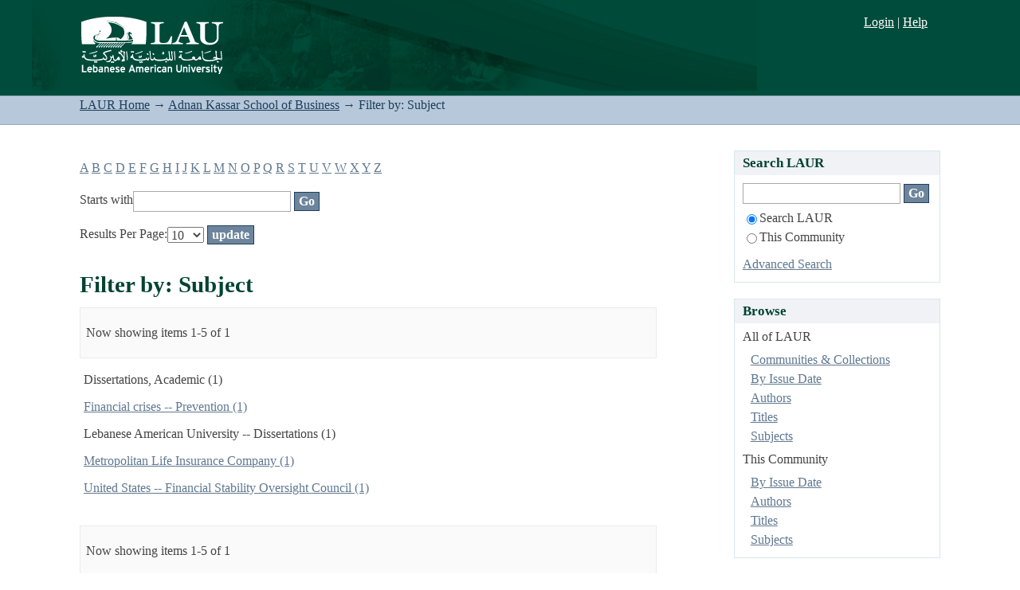

--- FILE ---
content_type: text/html;charset=utf-8
request_url: https://laur.lau.edu.lb:8443/xmlui/handle/10725/2054/search-filter?filtertype_0=subject&filtertype_1=author&filtertype_2=subject&filter_relational_operator_1=equals&filtertype_3=dateIssued&filter_relational_operator_0=equals&filtertype_4=dateIssued&filter_2=Dissertations%2C+Academic&filter_relational_operator_3=equals&filter_1=El+Mallah%2C+Karim&filter_relational_operator_2=equals&filter_0=Lebanese+American+University+--+Dissertations&filter_relational_operator_4=equals&filter_4=%5B2010+TO+2019%5D&filter_3=2019&field=subject
body_size: 36995
content:
<?xml version="1.0" encoding="UTF-8"?>
<!DOCTYPE html PUBLIC "-//W3C//DTD XHTML 1.0 Strict//EN" "http://www.w3.org/TR/xhtml1/DTD/xhtml1-strict.dtd">
<html xmlns="http://www.w3.org/1999/xhtml" class="no-js">
<head>
<meta content="text/html; charset=UTF-8" http-equiv="Content-Type" />
<meta content="IE=edge,chrome=1" http-equiv="X-UA-Compatible" />
<meta content="width=device-width, initial-scale=1.0" name="viewport" />
<link rel="shortcut icon" href="/xmlui/themes/Mirage/images/favicon.ico" />
<link rel="apple-touch-icon" href="/xmlui/themes/Mirage/images/apple-touch-icon.png" />
<meta name="Generator" content="DSpace 5.4" />
<link type="text/css" rel="stylesheet" media="screen" href="/xmlui/themes/Mirage/lib/css/reset.css" />
<link type="text/css" rel="stylesheet" media="screen" href="/xmlui/themes/Mirage/lib/css/base.css" />
<link type="text/css" rel="stylesheet" media="screen" href="/xmlui/themes/Mirage/lib/css/helper.css" />
<link type="text/css" rel="stylesheet" media="screen" href="/xmlui/themes/Mirage/lib/css/jquery-ui-1.8.15.custom.css" />
<link type="text/css" rel="stylesheet" media="screen" href="/xmlui/themes/Mirage/lib/css/style.css" />
<link type="text/css" rel="stylesheet" media="screen" href="/xmlui/themes/Mirage/lib/css/authority-control.css" />
<link type="text/css" rel="stylesheet" media="screen" href="/xmlui/themes/Mirage/lib/css/laur.css" />
<link type="text/css" rel="stylesheet" media="handheld" href="/xmlui/themes/Mirage/lib/css/handheld.css" />
<link type="text/css" rel="stylesheet" media="print" href="/xmlui/themes/Mirage/lib/css/print.css" />
<link type="text/css" rel="stylesheet" media="all" href="/xmlui/themes/Mirage/lib/css/media.css" />
<link type="application/opensearchdescription+xml" rel="search" href="https://laur.lau.edu.lb:8443/xmlui/open-search/description.xml" title="DSpace" />
<script type="text/javascript">
                                //Clear default text of empty text areas on focus
                                function tFocus(element)
                                {
                                        if (element.value == ' '){element.value='';}
                                }
                                //Clear default text of empty text areas on submit
                                function tSubmit(form)
                                {
                                        var defaultedElements = document.getElementsByTagName("textarea");
                                        for (var i=0; i != defaultedElements.length; i++){
                                                if (defaultedElements[i].value == ' '){
                                                        defaultedElements[i].value='';}}
                                }
                                //Disable pressing 'enter' key to submit a form (otherwise pressing 'enter' causes a submission to start over)
                                function disableEnterKey(e)
                                {
                                     var key;

                                     if(window.event)
                                          key = window.event.keyCode;     //Internet Explorer
                                     else
                                          key = e.which;     //Firefox and Netscape

                                     if(key == 13)  //if "Enter" pressed, then disable!
                                          return false;
                                     else
                                          return true;
                                }

                                function FnArray()
                                {
                                    this.funcs = new Array;
                                }

                                FnArray.prototype.add = function(f)
                                {
                                    if( typeof f!= "function" )
                                    {
                                        f = new Function(f);
                                    }
                                    this.funcs[this.funcs.length] = f;
                                };

                                FnArray.prototype.execute = function()
                                {
                                    for( var i=0; i < this.funcs.length; i++ )
                                    {
                                        this.funcs[i]();
                                    }
                                };

                                var runAfterJSImports = new FnArray();
            </script>
<script xmlns:i18n="http://apache.org/cocoon/i18n/2.1" type="text/javascript" src="/xmlui/themes/Mirage/lib/js/modernizr-1.7.min.js"> </script>
<title>Filter by: Subject</title>
</head><!--[if lt IE 7 ]> <body class="ie6"> <![endif]-->
                <!--[if IE 7 ]>    <body class="ie7"> <![endif]-->
                <!--[if IE 8 ]>    <body class="ie8"> <![endif]-->
                <!--[if IE 9 ]>    <body class="ie9"> <![endif]-->
                <!--[if (gt IE 9)|!(IE)]><!--><body><!--<![endif]-->
<div xmlns:i18n="http://apache.org/cocoon/i18n/2.1" xmlns="http://di.tamu.edu/DRI/1.0/" id="ds-main">
<div id="ds-header-wrapper">
<div class="clearfix" id="ds-header">
<a id="ds-header-logo-link">
<a href="http://www.lau.edu.lb" target="_blank" />
<span id="ds-header-logo"> </span>
<span id="ds-header-logo-text">.</span>
</a>
<h1 class="pagetitle visuallyhidden">Filter by: Subject</h1>
<h2 xmlns:i18n="http://apache.org/cocoon/i18n/2.1" xmlns="http://di.tamu.edu/DRI/1.0/" class="static-pagetitle visuallyhidden">LAUR Repository</h2>
<div xmlns:i18n="http://apache.org/cocoon/i18n/2.1" id="ds-user-box">
<p>
<a href="/xmlui/login">Login</a>
								|
								<a xmlns:i18n="http://apache.org/cocoon/i18n/2.1" href="http://libraries.lau.edu.lb/help/" target="_blank">Help
								</a>
</p>
</div>
</div>
</div>
<div id="ds-trail-wrapper">
<ul id="ds-trail">
<li class="ds-trail-link first-link ">
<a href="/xmlui/">LAUR Home</a>
</li>
<li xmlns:i18n="http://apache.org/cocoon/i18n/2.1" xmlns="http://di.tamu.edu/DRI/1.0/" class="ds-trail-arrow">→</li>
<li class="ds-trail-link ">
<a href="/xmlui/handle/10725/2054">Adnan Kassar School of Business</a>
</li>
<li class="ds-trail-arrow">→</li>
<li class="ds-trail-link last-link">Filter by: Subject</li>
</ul>
</div>
<div xmlns:i18n="http://apache.org/cocoon/i18n/2.1" xmlns="http://di.tamu.edu/DRI/1.0/" class="hidden" id="no-js-warning-wrapper">
<div id="no-js-warning">
<div class="notice failure">JavaScript is disabled for your browser. Some features of this site may not work without it.</div>
</div>
</div>
<div id="ds-content-wrapper">
<div class="clearfix" id="ds-content">
<div id="ds-body">
<div id="aspect_discovery_SearchFacetFilter_div_browse-by-subject" class="ds-static-div primary">
<form id="aspect_discovery_SearchFacetFilter_div_filter-navigation" class="ds-interactive-div secondary navigation" action="/xmlui/handle/10725/2054/search-filter" method="post" onsubmit="javascript:tSubmit(this);">
<p id="aspect_discovery_SearchFacetFilter_p_hidden-fields" class="ds-paragraph hidden">
<input id="aspect_discovery_SearchFacetFilter_field_field" class="ds-hidden-field" name="field" type="hidden" value="subject" />
<input id="aspect_discovery_SearchFacetFilter_field_filtertype_0" class="ds-hidden-field" name="filtertype_0" type="hidden" value="subject" />
<input id="aspect_discovery_SearchFacetFilter_field_filtertype_1" class="ds-hidden-field" name="filtertype_1" type="hidden" value="author" />
<input id="aspect_discovery_SearchFacetFilter_field_filtertype_2" class="ds-hidden-field" name="filtertype_2" type="hidden" value="subject" />
<input id="aspect_discovery_SearchFacetFilter_field_filter_relational_operator_1" class="ds-hidden-field" name="filter_relational_operator_1" type="hidden" value="equals" />
<input id="aspect_discovery_SearchFacetFilter_field_filtertype_3" class="ds-hidden-field" name="filtertype_3" type="hidden" value="dateIssued" />
<input id="aspect_discovery_SearchFacetFilter_field_filter_relational_operator_0" class="ds-hidden-field" name="filter_relational_operator_0" type="hidden" value="equals" />
<input id="aspect_discovery_SearchFacetFilter_field_filtertype_4" class="ds-hidden-field" name="filtertype_4" type="hidden" value="dateIssued" />
<input id="aspect_discovery_SearchFacetFilter_field_filter_2" class="ds-hidden-field" name="filter_2" type="hidden" value="Dissertations, Academic" />
<input id="aspect_discovery_SearchFacetFilter_field_filter_relational_operator_3" class="ds-hidden-field" name="filter_relational_operator_3" type="hidden" value="equals" />
<input id="aspect_discovery_SearchFacetFilter_field_filter_1" class="ds-hidden-field" name="filter_1" type="hidden" value="El Mallah, Karim" />
<input id="aspect_discovery_SearchFacetFilter_field_filter_relational_operator_2" class="ds-hidden-field" name="filter_relational_operator_2" type="hidden" value="equals" />
<input id="aspect_discovery_SearchFacetFilter_field_filter_0" class="ds-hidden-field" name="filter_0" type="hidden" value="Lebanese American University -- Dissertations" />
<input id="aspect_discovery_SearchFacetFilter_field_filter_relational_operator_4" class="ds-hidden-field" name="filter_relational_operator_4" type="hidden" value="equals" />
<input id="aspect_discovery_SearchFacetFilter_field_filter_4" class="ds-hidden-field" name="filter_4" type="hidden" value="[2010 TO 2019]" />
<input id="aspect_discovery_SearchFacetFilter_field_filter_3" class="ds-hidden-field" name="filter_3" type="hidden" value="2019" />
</p>
<ul id="aspect_discovery_SearchFacetFilter_list_jump-list" class="ds-simple-list alphabet">
<li class="ds-simple-list-item">
<a href="search-filter?field=subject&amp;filtertype_0=subject&amp;filtertype_1=author&amp;filtertype_2=subject&amp;filter_relational_operator_1=equals&amp;filtertype_3=dateIssued&amp;filter_relational_operator_0=equals&amp;filtertype_4=dateIssued&amp;filter_2=Dissertations%2C+Academic&amp;filter_relational_operator_3=equals&amp;filter_1=El+Mallah%2C+Karim&amp;filter_relational_operator_2=equals&amp;filter_0=Lebanese+American+University+--+Dissertations&amp;filter_relational_operator_4=equals&amp;filter_4=%5B2010+TO+2019%5D&amp;filter_3=2019&amp;starts_with=a">A</a>
</li>
<li class="ds-simple-list-item">
<a href="search-filter?field=subject&amp;filtertype_0=subject&amp;filtertype_1=author&amp;filtertype_2=subject&amp;filter_relational_operator_1=equals&amp;filtertype_3=dateIssued&amp;filter_relational_operator_0=equals&amp;filtertype_4=dateIssued&amp;filter_2=Dissertations%2C+Academic&amp;filter_relational_operator_3=equals&amp;filter_1=El+Mallah%2C+Karim&amp;filter_relational_operator_2=equals&amp;filter_0=Lebanese+American+University+--+Dissertations&amp;filter_relational_operator_4=equals&amp;filter_4=%5B2010+TO+2019%5D&amp;filter_3=2019&amp;starts_with=b">B</a>
</li>
<li class="ds-simple-list-item">
<a href="search-filter?field=subject&amp;filtertype_0=subject&amp;filtertype_1=author&amp;filtertype_2=subject&amp;filter_relational_operator_1=equals&amp;filtertype_3=dateIssued&amp;filter_relational_operator_0=equals&amp;filtertype_4=dateIssued&amp;filter_2=Dissertations%2C+Academic&amp;filter_relational_operator_3=equals&amp;filter_1=El+Mallah%2C+Karim&amp;filter_relational_operator_2=equals&amp;filter_0=Lebanese+American+University+--+Dissertations&amp;filter_relational_operator_4=equals&amp;filter_4=%5B2010+TO+2019%5D&amp;filter_3=2019&amp;starts_with=c">C</a>
</li>
<li class="ds-simple-list-item">
<a href="search-filter?field=subject&amp;filtertype_0=subject&amp;filtertype_1=author&amp;filtertype_2=subject&amp;filter_relational_operator_1=equals&amp;filtertype_3=dateIssued&amp;filter_relational_operator_0=equals&amp;filtertype_4=dateIssued&amp;filter_2=Dissertations%2C+Academic&amp;filter_relational_operator_3=equals&amp;filter_1=El+Mallah%2C+Karim&amp;filter_relational_operator_2=equals&amp;filter_0=Lebanese+American+University+--+Dissertations&amp;filter_relational_operator_4=equals&amp;filter_4=%5B2010+TO+2019%5D&amp;filter_3=2019&amp;starts_with=d">D</a>
</li>
<li class="ds-simple-list-item">
<a href="search-filter?field=subject&amp;filtertype_0=subject&amp;filtertype_1=author&amp;filtertype_2=subject&amp;filter_relational_operator_1=equals&amp;filtertype_3=dateIssued&amp;filter_relational_operator_0=equals&amp;filtertype_4=dateIssued&amp;filter_2=Dissertations%2C+Academic&amp;filter_relational_operator_3=equals&amp;filter_1=El+Mallah%2C+Karim&amp;filter_relational_operator_2=equals&amp;filter_0=Lebanese+American+University+--+Dissertations&amp;filter_relational_operator_4=equals&amp;filter_4=%5B2010+TO+2019%5D&amp;filter_3=2019&amp;starts_with=e">E</a>
</li>
<li class="ds-simple-list-item">
<a href="search-filter?field=subject&amp;filtertype_0=subject&amp;filtertype_1=author&amp;filtertype_2=subject&amp;filter_relational_operator_1=equals&amp;filtertype_3=dateIssued&amp;filter_relational_operator_0=equals&amp;filtertype_4=dateIssued&amp;filter_2=Dissertations%2C+Academic&amp;filter_relational_operator_3=equals&amp;filter_1=El+Mallah%2C+Karim&amp;filter_relational_operator_2=equals&amp;filter_0=Lebanese+American+University+--+Dissertations&amp;filter_relational_operator_4=equals&amp;filter_4=%5B2010+TO+2019%5D&amp;filter_3=2019&amp;starts_with=f">F</a>
</li>
<li class="ds-simple-list-item">
<a href="search-filter?field=subject&amp;filtertype_0=subject&amp;filtertype_1=author&amp;filtertype_2=subject&amp;filter_relational_operator_1=equals&amp;filtertype_3=dateIssued&amp;filter_relational_operator_0=equals&amp;filtertype_4=dateIssued&amp;filter_2=Dissertations%2C+Academic&amp;filter_relational_operator_3=equals&amp;filter_1=El+Mallah%2C+Karim&amp;filter_relational_operator_2=equals&amp;filter_0=Lebanese+American+University+--+Dissertations&amp;filter_relational_operator_4=equals&amp;filter_4=%5B2010+TO+2019%5D&amp;filter_3=2019&amp;starts_with=g">G</a>
</li>
<li class="ds-simple-list-item">
<a href="search-filter?field=subject&amp;filtertype_0=subject&amp;filtertype_1=author&amp;filtertype_2=subject&amp;filter_relational_operator_1=equals&amp;filtertype_3=dateIssued&amp;filter_relational_operator_0=equals&amp;filtertype_4=dateIssued&amp;filter_2=Dissertations%2C+Academic&amp;filter_relational_operator_3=equals&amp;filter_1=El+Mallah%2C+Karim&amp;filter_relational_operator_2=equals&amp;filter_0=Lebanese+American+University+--+Dissertations&amp;filter_relational_operator_4=equals&amp;filter_4=%5B2010+TO+2019%5D&amp;filter_3=2019&amp;starts_with=h">H</a>
</li>
<li class="ds-simple-list-item">
<a href="search-filter?field=subject&amp;filtertype_0=subject&amp;filtertype_1=author&amp;filtertype_2=subject&amp;filter_relational_operator_1=equals&amp;filtertype_3=dateIssued&amp;filter_relational_operator_0=equals&amp;filtertype_4=dateIssued&amp;filter_2=Dissertations%2C+Academic&amp;filter_relational_operator_3=equals&amp;filter_1=El+Mallah%2C+Karim&amp;filter_relational_operator_2=equals&amp;filter_0=Lebanese+American+University+--+Dissertations&amp;filter_relational_operator_4=equals&amp;filter_4=%5B2010+TO+2019%5D&amp;filter_3=2019&amp;starts_with=i">I</a>
</li>
<li class="ds-simple-list-item">
<a href="search-filter?field=subject&amp;filtertype_0=subject&amp;filtertype_1=author&amp;filtertype_2=subject&amp;filter_relational_operator_1=equals&amp;filtertype_3=dateIssued&amp;filter_relational_operator_0=equals&amp;filtertype_4=dateIssued&amp;filter_2=Dissertations%2C+Academic&amp;filter_relational_operator_3=equals&amp;filter_1=El+Mallah%2C+Karim&amp;filter_relational_operator_2=equals&amp;filter_0=Lebanese+American+University+--+Dissertations&amp;filter_relational_operator_4=equals&amp;filter_4=%5B2010+TO+2019%5D&amp;filter_3=2019&amp;starts_with=j">J</a>
</li>
<li class="ds-simple-list-item">
<a href="search-filter?field=subject&amp;filtertype_0=subject&amp;filtertype_1=author&amp;filtertype_2=subject&amp;filter_relational_operator_1=equals&amp;filtertype_3=dateIssued&amp;filter_relational_operator_0=equals&amp;filtertype_4=dateIssued&amp;filter_2=Dissertations%2C+Academic&amp;filter_relational_operator_3=equals&amp;filter_1=El+Mallah%2C+Karim&amp;filter_relational_operator_2=equals&amp;filter_0=Lebanese+American+University+--+Dissertations&amp;filter_relational_operator_4=equals&amp;filter_4=%5B2010+TO+2019%5D&amp;filter_3=2019&amp;starts_with=k">K</a>
</li>
<li class="ds-simple-list-item">
<a href="search-filter?field=subject&amp;filtertype_0=subject&amp;filtertype_1=author&amp;filtertype_2=subject&amp;filter_relational_operator_1=equals&amp;filtertype_3=dateIssued&amp;filter_relational_operator_0=equals&amp;filtertype_4=dateIssued&amp;filter_2=Dissertations%2C+Academic&amp;filter_relational_operator_3=equals&amp;filter_1=El+Mallah%2C+Karim&amp;filter_relational_operator_2=equals&amp;filter_0=Lebanese+American+University+--+Dissertations&amp;filter_relational_operator_4=equals&amp;filter_4=%5B2010+TO+2019%5D&amp;filter_3=2019&amp;starts_with=l">L</a>
</li>
<li class="ds-simple-list-item">
<a href="search-filter?field=subject&amp;filtertype_0=subject&amp;filtertype_1=author&amp;filtertype_2=subject&amp;filter_relational_operator_1=equals&amp;filtertype_3=dateIssued&amp;filter_relational_operator_0=equals&amp;filtertype_4=dateIssued&amp;filter_2=Dissertations%2C+Academic&amp;filter_relational_operator_3=equals&amp;filter_1=El+Mallah%2C+Karim&amp;filter_relational_operator_2=equals&amp;filter_0=Lebanese+American+University+--+Dissertations&amp;filter_relational_operator_4=equals&amp;filter_4=%5B2010+TO+2019%5D&amp;filter_3=2019&amp;starts_with=m">M</a>
</li>
<li class="ds-simple-list-item">
<a href="search-filter?field=subject&amp;filtertype_0=subject&amp;filtertype_1=author&amp;filtertype_2=subject&amp;filter_relational_operator_1=equals&amp;filtertype_3=dateIssued&amp;filter_relational_operator_0=equals&amp;filtertype_4=dateIssued&amp;filter_2=Dissertations%2C+Academic&amp;filter_relational_operator_3=equals&amp;filter_1=El+Mallah%2C+Karim&amp;filter_relational_operator_2=equals&amp;filter_0=Lebanese+American+University+--+Dissertations&amp;filter_relational_operator_4=equals&amp;filter_4=%5B2010+TO+2019%5D&amp;filter_3=2019&amp;starts_with=n">N</a>
</li>
<li class="ds-simple-list-item">
<a href="search-filter?field=subject&amp;filtertype_0=subject&amp;filtertype_1=author&amp;filtertype_2=subject&amp;filter_relational_operator_1=equals&amp;filtertype_3=dateIssued&amp;filter_relational_operator_0=equals&amp;filtertype_4=dateIssued&amp;filter_2=Dissertations%2C+Academic&amp;filter_relational_operator_3=equals&amp;filter_1=El+Mallah%2C+Karim&amp;filter_relational_operator_2=equals&amp;filter_0=Lebanese+American+University+--+Dissertations&amp;filter_relational_operator_4=equals&amp;filter_4=%5B2010+TO+2019%5D&amp;filter_3=2019&amp;starts_with=o">O</a>
</li>
<li class="ds-simple-list-item">
<a href="search-filter?field=subject&amp;filtertype_0=subject&amp;filtertype_1=author&amp;filtertype_2=subject&amp;filter_relational_operator_1=equals&amp;filtertype_3=dateIssued&amp;filter_relational_operator_0=equals&amp;filtertype_4=dateIssued&amp;filter_2=Dissertations%2C+Academic&amp;filter_relational_operator_3=equals&amp;filter_1=El+Mallah%2C+Karim&amp;filter_relational_operator_2=equals&amp;filter_0=Lebanese+American+University+--+Dissertations&amp;filter_relational_operator_4=equals&amp;filter_4=%5B2010+TO+2019%5D&amp;filter_3=2019&amp;starts_with=p">P</a>
</li>
<li class="ds-simple-list-item">
<a href="search-filter?field=subject&amp;filtertype_0=subject&amp;filtertype_1=author&amp;filtertype_2=subject&amp;filter_relational_operator_1=equals&amp;filtertype_3=dateIssued&amp;filter_relational_operator_0=equals&amp;filtertype_4=dateIssued&amp;filter_2=Dissertations%2C+Academic&amp;filter_relational_operator_3=equals&amp;filter_1=El+Mallah%2C+Karim&amp;filter_relational_operator_2=equals&amp;filter_0=Lebanese+American+University+--+Dissertations&amp;filter_relational_operator_4=equals&amp;filter_4=%5B2010+TO+2019%5D&amp;filter_3=2019&amp;starts_with=q">Q</a>
</li>
<li class="ds-simple-list-item">
<a href="search-filter?field=subject&amp;filtertype_0=subject&amp;filtertype_1=author&amp;filtertype_2=subject&amp;filter_relational_operator_1=equals&amp;filtertype_3=dateIssued&amp;filter_relational_operator_0=equals&amp;filtertype_4=dateIssued&amp;filter_2=Dissertations%2C+Academic&amp;filter_relational_operator_3=equals&amp;filter_1=El+Mallah%2C+Karim&amp;filter_relational_operator_2=equals&amp;filter_0=Lebanese+American+University+--+Dissertations&amp;filter_relational_operator_4=equals&amp;filter_4=%5B2010+TO+2019%5D&amp;filter_3=2019&amp;starts_with=r">R</a>
</li>
<li class="ds-simple-list-item">
<a href="search-filter?field=subject&amp;filtertype_0=subject&amp;filtertype_1=author&amp;filtertype_2=subject&amp;filter_relational_operator_1=equals&amp;filtertype_3=dateIssued&amp;filter_relational_operator_0=equals&amp;filtertype_4=dateIssued&amp;filter_2=Dissertations%2C+Academic&amp;filter_relational_operator_3=equals&amp;filter_1=El+Mallah%2C+Karim&amp;filter_relational_operator_2=equals&amp;filter_0=Lebanese+American+University+--+Dissertations&amp;filter_relational_operator_4=equals&amp;filter_4=%5B2010+TO+2019%5D&amp;filter_3=2019&amp;starts_with=s">S</a>
</li>
<li class="ds-simple-list-item">
<a href="search-filter?field=subject&amp;filtertype_0=subject&amp;filtertype_1=author&amp;filtertype_2=subject&amp;filter_relational_operator_1=equals&amp;filtertype_3=dateIssued&amp;filter_relational_operator_0=equals&amp;filtertype_4=dateIssued&amp;filter_2=Dissertations%2C+Academic&amp;filter_relational_operator_3=equals&amp;filter_1=El+Mallah%2C+Karim&amp;filter_relational_operator_2=equals&amp;filter_0=Lebanese+American+University+--+Dissertations&amp;filter_relational_operator_4=equals&amp;filter_4=%5B2010+TO+2019%5D&amp;filter_3=2019&amp;starts_with=t">T</a>
</li>
<li class="ds-simple-list-item">
<a href="search-filter?field=subject&amp;filtertype_0=subject&amp;filtertype_1=author&amp;filtertype_2=subject&amp;filter_relational_operator_1=equals&amp;filtertype_3=dateIssued&amp;filter_relational_operator_0=equals&amp;filtertype_4=dateIssued&amp;filter_2=Dissertations%2C+Academic&amp;filter_relational_operator_3=equals&amp;filter_1=El+Mallah%2C+Karim&amp;filter_relational_operator_2=equals&amp;filter_0=Lebanese+American+University+--+Dissertations&amp;filter_relational_operator_4=equals&amp;filter_4=%5B2010+TO+2019%5D&amp;filter_3=2019&amp;starts_with=u">U</a>
</li>
<li class="ds-simple-list-item">
<a href="search-filter?field=subject&amp;filtertype_0=subject&amp;filtertype_1=author&amp;filtertype_2=subject&amp;filter_relational_operator_1=equals&amp;filtertype_3=dateIssued&amp;filter_relational_operator_0=equals&amp;filtertype_4=dateIssued&amp;filter_2=Dissertations%2C+Academic&amp;filter_relational_operator_3=equals&amp;filter_1=El+Mallah%2C+Karim&amp;filter_relational_operator_2=equals&amp;filter_0=Lebanese+American+University+--+Dissertations&amp;filter_relational_operator_4=equals&amp;filter_4=%5B2010+TO+2019%5D&amp;filter_3=2019&amp;starts_with=v">V</a>
</li>
<li class="ds-simple-list-item">
<a href="search-filter?field=subject&amp;filtertype_0=subject&amp;filtertype_1=author&amp;filtertype_2=subject&amp;filter_relational_operator_1=equals&amp;filtertype_3=dateIssued&amp;filter_relational_operator_0=equals&amp;filtertype_4=dateIssued&amp;filter_2=Dissertations%2C+Academic&amp;filter_relational_operator_3=equals&amp;filter_1=El+Mallah%2C+Karim&amp;filter_relational_operator_2=equals&amp;filter_0=Lebanese+American+University+--+Dissertations&amp;filter_relational_operator_4=equals&amp;filter_4=%5B2010+TO+2019%5D&amp;filter_3=2019&amp;starts_with=w">W</a>
</li>
<li class="ds-simple-list-item">
<a href="search-filter?field=subject&amp;filtertype_0=subject&amp;filtertype_1=author&amp;filtertype_2=subject&amp;filter_relational_operator_1=equals&amp;filtertype_3=dateIssued&amp;filter_relational_operator_0=equals&amp;filtertype_4=dateIssued&amp;filter_2=Dissertations%2C+Academic&amp;filter_relational_operator_3=equals&amp;filter_1=El+Mallah%2C+Karim&amp;filter_relational_operator_2=equals&amp;filter_0=Lebanese+American+University+--+Dissertations&amp;filter_relational_operator_4=equals&amp;filter_4=%5B2010+TO+2019%5D&amp;filter_3=2019&amp;starts_with=x">X</a>
</li>
<li class="ds-simple-list-item">
<a href="search-filter?field=subject&amp;filtertype_0=subject&amp;filtertype_1=author&amp;filtertype_2=subject&amp;filter_relational_operator_1=equals&amp;filtertype_3=dateIssued&amp;filter_relational_operator_0=equals&amp;filtertype_4=dateIssued&amp;filter_2=Dissertations%2C+Academic&amp;filter_relational_operator_3=equals&amp;filter_1=El+Mallah%2C+Karim&amp;filter_relational_operator_2=equals&amp;filter_0=Lebanese+American+University+--+Dissertations&amp;filter_relational_operator_4=equals&amp;filter_4=%5B2010+TO+2019%5D&amp;filter_3=2019&amp;starts_with=y">Y</a>
</li>
<li class="ds-simple-list-item">
<a href="search-filter?field=subject&amp;filtertype_0=subject&amp;filtertype_1=author&amp;filtertype_2=subject&amp;filter_relational_operator_1=equals&amp;filtertype_3=dateIssued&amp;filter_relational_operator_0=equals&amp;filtertype_4=dateIssued&amp;filter_2=Dissertations%2C+Academic&amp;filter_relational_operator_3=equals&amp;filter_1=El+Mallah%2C+Karim&amp;filter_relational_operator_2=equals&amp;filter_0=Lebanese+American+University+--+Dissertations&amp;filter_relational_operator_4=equals&amp;filter_4=%5B2010+TO+2019%5D&amp;filter_3=2019&amp;starts_with=z">Z</a>
</li>
</ul>
<p class="ds-paragraph">Starts with<input xmlns:i18n="http://apache.org/cocoon/i18n/2.1" xmlns="http://www.w3.org/1999/xhtml" id="aspect_discovery_SearchFacetFilter_field_starts_with" class="ds-text-field" name="starts_with" type="text" value="" title="Or enter first few letters:" />
<input xmlns:i18n="http://apache.org/cocoon/i18n/2.1" id="aspect_discovery_SearchFacetFilter_field_submit" class="ds-button-field" name="submit" type="submit" value="Go" />
</p>
</form>
<form id="aspect_discovery_SearchFacetFilter_div_browse-controls" class="ds-interactive-div browse controls" action="search-filter?field=subject" method="post" onsubmit="javascript:tSubmit(this);">
<p id="aspect_discovery_SearchFacetFilter_p_hidden-fields" class="ds-paragraph hidden">
<input id="aspect_discovery_SearchFacetFilter_field_field" class="ds-hidden-field" name="field" type="hidden" value="subject" />
<input id="aspect_discovery_SearchFacetFilter_field_order" class="ds-hidden-field" name="order" type="hidden" value="" />
</p>
<p class="ds-paragraph">Results Per Page:<select xmlns:i18n="http://apache.org/cocoon/i18n/2.1" xmlns="http://www.w3.org/1999/xhtml" id="aspect_discovery_SearchFacetFilter_field_rpp" class="ds-select-field" name="rpp">
<option value="5">5</option>
<option value="10" selected="selected">10</option>
<option value="20">20</option>
<option value="40">40</option>
<option value="60">60</option>
<option value="80">80</option>
<option value="100">100</option>
</select>
<input id="aspect_discovery_SearchFacetFilter_field_update" class="ds-button-field" name="update" type="submit" value="update" />
</p>
</form>
</div>
<h1 class="ds-div-head">Filter by: Subject</h1>
<div xmlns:i18n="http://apache.org/cocoon/i18n/2.1" xmlns="http://di.tamu.edu/DRI/1.0/" class="pagination clearfix top">
<p class="pagination-info">Now showing items 1-5 of 1</p>
<ul xmlns:i18n="http://apache.org/cocoon/i18n/2.1" class="pagination-links">
<li />
<li />
</ul>
</div>
<div id="aspect_discovery_SearchFacetFilter_div_browse-by-subject-results" class="ds-static-div primary">
<table id="aspect_discovery_SearchFacetFilter_table_browse-by-subject-results" class="ds-table">
<tr class="ds-table-row odd">
<td class="ds-table-cell odd">Dissertations, Academic (1)</td>
</tr>
<tr class="ds-table-row even">
<td class="ds-table-cell odd">
<a href="/xmlui/handle/10725/2054/discover?field=subject&amp;filtertype_0=subject&amp;filtertype_1=author&amp;filtertype_2=subject&amp;filter_relational_operator_1=equals&amp;filtertype_3=dateIssued&amp;filter_relational_operator_0=equals&amp;filtertype_4=dateIssued&amp;filter_2=Dissertations%2C+Academic&amp;filter_relational_operator_3=equals&amp;filter_1=El+Mallah%2C+Karim&amp;filter_relational_operator_2=equals&amp;filter_0=Lebanese+American+University+--+Dissertations&amp;filter_relational_operator_4=equals&amp;filter_4=%5B2010+TO+2019%5D&amp;filter_3=2019&amp;filtertype=subject&amp;filter_relational_operator=equals&amp;filter=Financial+crises+--+Prevention">Financial crises -- Prevention (1)</a>
</td>
</tr>
<tr class="ds-table-row odd">
<td class="ds-table-cell odd">Lebanese American University -- Dissertations (1)</td>
</tr>
<tr class="ds-table-row even">
<td class="ds-table-cell odd">
<a href="/xmlui/handle/10725/2054/discover?field=subject&amp;filtertype_0=subject&amp;filtertype_1=author&amp;filtertype_2=subject&amp;filter_relational_operator_1=equals&amp;filtertype_3=dateIssued&amp;filter_relational_operator_0=equals&amp;filtertype_4=dateIssued&amp;filter_2=Dissertations%2C+Academic&amp;filter_relational_operator_3=equals&amp;filter_1=El+Mallah%2C+Karim&amp;filter_relational_operator_2=equals&amp;filter_0=Lebanese+American+University+--+Dissertations&amp;filter_relational_operator_4=equals&amp;filter_4=%5B2010+TO+2019%5D&amp;filter_3=2019&amp;filtertype=subject&amp;filter_relational_operator=equals&amp;filter=Metropolitan+Life+Insurance+Company">Metropolitan Life Insurance Company (1)</a>
</td>
</tr>
<tr class="ds-table-row odd">
<td class="ds-table-cell odd">
<a href="/xmlui/handle/10725/2054/discover?field=subject&amp;filtertype_0=subject&amp;filtertype_1=author&amp;filtertype_2=subject&amp;filter_relational_operator_1=equals&amp;filtertype_3=dateIssued&amp;filter_relational_operator_0=equals&amp;filtertype_4=dateIssued&amp;filter_2=Dissertations%2C+Academic&amp;filter_relational_operator_3=equals&amp;filter_1=El+Mallah%2C+Karim&amp;filter_relational_operator_2=equals&amp;filter_0=Lebanese+American+University+--+Dissertations&amp;filter_relational_operator_4=equals&amp;filter_4=%5B2010+TO+2019%5D&amp;filter_3=2019&amp;filtertype=subject&amp;filter_relational_operator=equals&amp;filter=United+States+--+Financial+Stability+Oversight+Council">United States -- Financial Stability Oversight Council (1)</a>
</td>
</tr>
</table>
</div>
<div class="pagination clearfix bottom">
<p class="pagination-info">Now showing items 1-5 of 1</p>
<ul xmlns:i18n="http://apache.org/cocoon/i18n/2.1" class="pagination-links">
<li />
<li />
</ul>
</div>
</div>
<div id="ds-options-wrapper">
<div id="ds-options">
<h1 class="ds-option-set-head" id="ds-search-option-head">Search LAUR</h1>
<div xmlns:i18n="http://apache.org/cocoon/i18n/2.1" class="ds-option-set" id="ds-search-option">
<form method="post" id="ds-search-form" action="/xmlui/discover">
<fieldset>
<input type="text" class="ds-text-field " name="query" />
<input xmlns:i18n="http://apache.org/cocoon/i18n/2.1" value="Go" type="submit" name="submit" class="ds-button-field " onclick="&#10;                                        var radio = document.getElementById(&quot;ds-search-form-scope-container&quot;);&#10;                                        if (radio != undefined &amp;&amp; radio.checked)&#10;                                        {&#10;                                        var form = document.getElementById(&quot;ds-search-form&quot;);&#10;                                        form.action=&#10;                                    &quot;/xmlui/handle/&quot; + radio.value + &quot;/discover&quot; ; &#10;                                        }&#10;                                    " />
<label>
<input checked="checked" value="" name="scope" type="radio" id="ds-search-form-scope-all" />Search LAUR</label>
<br xmlns:i18n="http://apache.org/cocoon/i18n/2.1" />
<label>
<input name="scope" type="radio" id="ds-search-form-scope-container" value="10725/2054" />This Community</label>
</fieldset>
</form>
<a xmlns:i18n="http://apache.org/cocoon/i18n/2.1" href="/xmlui/discover">Advanced Search</a>
</div>
<h1 xmlns:i18n="http://apache.org/cocoon/i18n/2.1" class="ds-option-set-head">Browse</h1>
<div xmlns:i18n="http://apache.org/cocoon/i18n/2.1" xmlns="http://di.tamu.edu/DRI/1.0/" id="aspect_viewArtifacts_Navigation_list_browse" class="ds-option-set">
<ul class="ds-options-list">
<li>
<h2 class="ds-sublist-head">All of LAUR</h2>
<ul xmlns:i18n="http://apache.org/cocoon/i18n/2.1" xmlns="http://di.tamu.edu/DRI/1.0/" class="ds-simple-list">
<li class="ds-simple-list-item">
<a href="/xmlui/community-list">Communities &amp; Collections</a>
</li>
<li xmlns:i18n="http://apache.org/cocoon/i18n/2.1" xmlns="http://di.tamu.edu/DRI/1.0/" class="ds-simple-list-item">
<a href="/xmlui/browse?type=dateissued">By Issue Date</a>
</li>
<li xmlns:i18n="http://apache.org/cocoon/i18n/2.1" xmlns="http://di.tamu.edu/DRI/1.0/" class="ds-simple-list-item">
<a href="/xmlui/browse?type=author">Authors</a>
</li>
<li xmlns:i18n="http://apache.org/cocoon/i18n/2.1" xmlns="http://di.tamu.edu/DRI/1.0/" class="ds-simple-list-item">
<a href="/xmlui/browse?type=title">Titles</a>
</li>
<li xmlns:i18n="http://apache.org/cocoon/i18n/2.1" xmlns="http://di.tamu.edu/DRI/1.0/" class="ds-simple-list-item">
<a href="/xmlui/browse?type=subject">Subjects</a>
</li>
</ul>
</li>
<li xmlns:i18n="http://apache.org/cocoon/i18n/2.1" xmlns="http://di.tamu.edu/DRI/1.0/">
<h2 class="ds-sublist-head">This Community</h2>
<ul xmlns:i18n="http://apache.org/cocoon/i18n/2.1" xmlns="http://di.tamu.edu/DRI/1.0/" class="ds-simple-list">
<li class="ds-simple-list-item">
<a href="/xmlui/handle/10725/2054/browse?type=dateissued">By Issue Date</a>
</li>
<li xmlns:i18n="http://apache.org/cocoon/i18n/2.1" xmlns="http://di.tamu.edu/DRI/1.0/" class="ds-simple-list-item">
<a href="/xmlui/handle/10725/2054/browse?type=author">Authors</a>
</li>
<li xmlns:i18n="http://apache.org/cocoon/i18n/2.1" xmlns="http://di.tamu.edu/DRI/1.0/" class="ds-simple-list-item">
<a href="/xmlui/handle/10725/2054/browse?type=title">Titles</a>
</li>
<li xmlns:i18n="http://apache.org/cocoon/i18n/2.1" xmlns="http://di.tamu.edu/DRI/1.0/" class="ds-simple-list-item">
<a href="/xmlui/handle/10725/2054/browse?type=subject">Subjects</a>
</li>
</ul>
</li>
</ul>
</div>
<h1 xmlns:i18n="http://apache.org/cocoon/i18n/2.1" xmlns="http://di.tamu.edu/DRI/1.0/" class="ds-option-set-head">My Account</h1>
<div xmlns:i18n="http://apache.org/cocoon/i18n/2.1" xmlns="http://di.tamu.edu/DRI/1.0/" id="aspect_viewArtifacts_Navigation_list_account" class="ds-option-set">
<ul class="ds-simple-list">
<li class="ds-simple-list-item">
<a href="/xmlui/login">Login</a>
</li>
</ul>
</div>
</div>
</div>

</div>
</div>
<div xmlns:i18n="http://apache.org/cocoon/i18n/2.1" xmlns="http://di.tamu.edu/DRI/1.0/" id="ds-footer-wrapper">
<div id="ds-footer">
<div id="ds-footer-left">
<a target="_blank" href="http://www.dspace.org/">DSpace software</a> copyright © 2002-2012  <a target="_blank" href="http://www.duraspace.org/">Duraspace</a>
</div>
<div id="ds-footer-right" />
<div id="ds-footer-links">
<a href="http://libraries.lau.edu.lb/research/laur/contact-us.php" target="_blank" title="Contact Us">Contact Us
                    </a> | <a href="http://www.lau.edu.lb/feedback/" target="_blank" title="Send Feedback">Send Feedback
                    </a>
</div>
<a class="hidden" href="/xmlui/htmlmap"> </a>
</div>
</div>
</div>
<script src="https://ajax.googleapis.com/ajax/libs/jquery/1.6.2/jquery.min.js" type="text/javascript"> </script>
<script type="text/javascript">!window.jQuery && document.write('<script type="text/javascript" src="/xmlui/static/js/jquery-1.6.2.min.js"> <\/script>')</script>
<script type="text/javascript" src="/xmlui/themes/Mirage/lib/js/jquery-ui-1.8.15.custom.min.js"> </script><!--[if lt IE 7 ]>
<script type="text/javascript" src="/xmlui/themes/Mirage/lib/js/DD_belatedPNG_0.0.8a.js?v=1"> </script>
<script type="text/javascript">DD_belatedPNG.fix('#ds-header-logo');DD_belatedPNG.fix('#ds-footer-logo');$.each($('img[src$=png]'), function() {DD_belatedPNG.fixPng(this);});</script><![endif]-->
<script type="text/javascript">
            runAfterJSImports.execute();
        </script>
<script type="text/javascript">
                   var _gaq = _gaq || [];
                   _gaq.push(['_setAccount', 'UA-6064268-53']);
                   _gaq.push(['_trackPageview']);

                   (function() {
                       var ga = document.createElement('script'); ga.type = 'text/javascript'; ga.async = true;
                       ga.src = ('https:' == document.location.protocol ? 'https://ssl' : 'http://www') + '.google-analytics.com/ga.js';
                       var s = document.getElementsByTagName('script')[0]; s.parentNode.insertBefore(ga, s);
                   })();
           </script></body></html>
